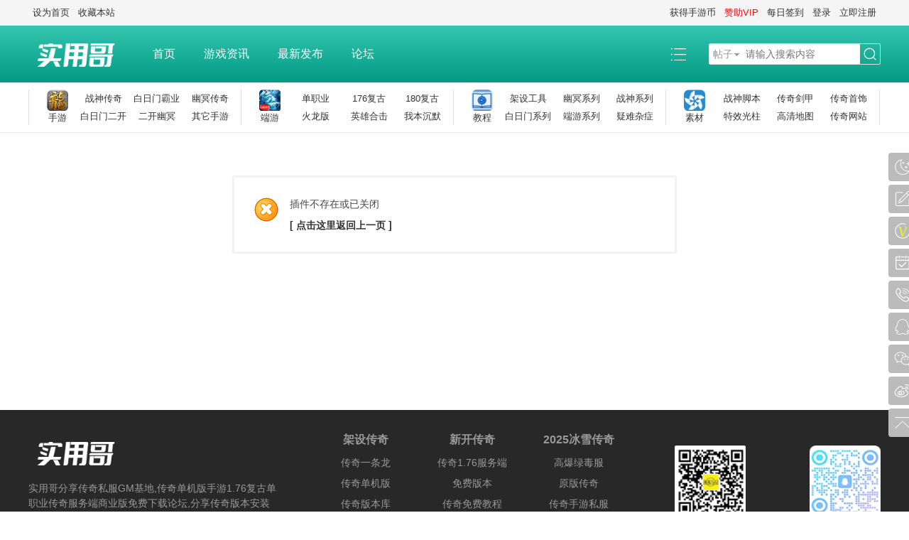

--- FILE ---
content_type: text/html; charset=utf-8
request_url: https://www.syg6.com/tag-430.html
body_size: 6069
content:
<!DOCTYPE html PUBLIC "-//W3C//DTD XHTML 1.0 Transitional//EN" "http://www.w3.org/TR/xhtml1/DTD/xhtml1-transitional.dtd">
<html xmlns="http://www.w3.org/1999/xhtml">
<head>
<meta http-equiv="Content-Type" content="text/html; charset=utf-8" />
<title>提示信息 -  实用哥分享syg6.com -  Www.syg6.Com</title>

<meta name="keywords" content="" />
<meta name="description" content=",实用哥分享syg6.com" />
<meta name="generator" content="Discuz! X3.4" />
<meta name="author" content="Discuz! Team and Comsenz UI Team" />
<meta name="copyright" content="2001-2021 Tencent Cloud." />
<meta name="MSSmartTagsPreventParsing" content="True" />
<meta http-equiv="MSThemeCompatible" content="Yes" />
<base href="https://www.syg6.com/" /><link rel="stylesheet" type="text/css" href="data/cache/style_9_common.css?jTE" /><script type="text/javascript">var STYLEID = '9', STATICURL = 'static/', IMGDIR = 'static/image/common', VERHASH = 'jTE', charset = 'utf-8', discuz_uid = '0', cookiepre = 'RKaL_2132_', cookiedomain = '', cookiepath = '/', showusercard = '1', attackevasive = '0', disallowfloat = 'newthread', creditnotice = '1|威望|,2|手游币|,3|贡献|', defaultstyle = '', REPORTURL = 'aHR0cHM6Ly93d3cuc3lnNi5jb20vdGFnLTQzMC5odG1s', SITEURL = 'https://www.syg6.com/', JSPATH = 'data/cache/', CSSPATH = 'data/cache/style_', DYNAMICURL = '';</script>
<script src="data/cache/common.js?jTE" type="text/javascript"></script>
<meta name="application-name" content="实用哥分享syg6.com" />
<meta name="msapplication-tooltip" content="实用哥分享syg6.com" />
<meta name="msapplication-task" content="name=首页;action-uri=https://www.syg6.com/portal.php;icon-uri=https://www.syg6.com/static/image/common/portal.ico" /><meta name="msapplication-task" content="name=论坛;action-uri=https://www.syg6.com/forum.php;icon-uri=https://www.syg6.com/static/image/common/bbs.ico" />
<link rel="stylesheet" href="" type="text/css" media="all" id="bygjsw_dark_css">
<script type="text/javascript">var bygjsw_dark_on = 0;</script>
</head>

<body id="nv_plugin" class="pg_CURMODULE" onkeydown="if(event.keyCode==27) return false;">
<header><div id="append_parent"></div><div id="ajaxwaitid"></div>

<!--顶栏-->
<div id="toptb" class="cl">
<div class="wp cl">
<div class="z cl"><a href="javascript:;"  onclick="setHomepage('https://www.syg6.com/');">设为首页</a><a href="https://www.syg6.com/"  onclick="addFavorite(this.href, '实用哥分享syg6.com');return false;">收藏本站</a></div>
<div class="y cl">
<div class="toptb_y_y">
<a id="switchblind" href="javascript:;" onClick="toggleBlind(this)" title="开启辅助访问" class="switchblind">开启辅助访问</a>
<a href="javascript:;" id="switchwidth" onClick="widthauto(this)" title="切换到宽版" class="switchwidth">切换到宽版</a>
</div>
<div class="z">
<a href="dev8133_integralauth-dev8133_integralauth.html" >获得手游币</a><a href="dev8133_vipauth-dev8133_vipauth.html"  style="color: red">赞助VIP</a><a href="are_luo_qiandao-are_luo_qiandao.html" >每日签到</a></div>
<div class="toptb_y_z"><script src="data/cache/logging.js?jTE" type="text/javascript"></script>
<form method="post" autocomplete="off" id="lsform" action="member.php?mod=logging&amp;action=login&amp;loginsubmit=yes&amp;infloat=yes&amp;lssubmit=yes" onsubmit="return lsSubmit();">
<div class="toptb_login cl">
<span id="return_ls" style="display:none"></span>
<div class="y pns">
<table cellspacing="0" cellpadding="0" class="y">
<tr>					
<td><a onclick="showWindow('login', this.href);return false;" href="member.php?mod=logging&amp;action=login" rel="nofollow">登录</a></td>
<td><a href="member.php?mod=register">立即注册</a></td>
</tr>
</table>
<input type="hidden" name="quickforward" value="yes" />
<input type="hidden" name="handlekey" value="ls" />
</div>
</div>
</form>

</div>
</div>
</div>
</div>

<!--主导航栏-->
<div class="hd_xin_top"></div>
<div class="hd_xin cl">
<div class="wp cl">
<div class="nv_xin z" id="byg_nv_xin">
<ul class="cl">
<li class="hd_logo active"><h2>
<a href="./" title="实用哥分享syg6.com"><img src="template/bygsjw_1/image/logo.png" alt="实用哥分享syg6.com"/></a>
</h2>
</li><li  id="mn_portal" ><a href="portal.php" hidefocus="true" title="Portal"  >首页<span>Portal</span></a></li><li  id="mn_P6" ><a href="https://www.syg6.com/portal.php?mod=list&catid=6" hidefocus="true"  >游戏资讯</a></li><li  id="mn_forum" ><a href="forum.php?mod=guide" hidefocus="true" title="Guide"  >最新发布<span>Guide</span></a></li><li  id="mn_forum_2" ><a href="forum.php" hidefocus="true" title="BBS"  >论坛<span>BBS</span></a></li></ul>
</div>
<div class="qmenu_xin z">
<a href="javascript:;" id="qmenu" onMouseOver="delayShow(this, function () {showMenu({'ctrlid':'qmenu','pos':'34!','ctrlclass':'a','duration':2});showForummenu(0);})"></a>
</div><div id="scbar" class="scbar_narrow cl">
<form id="scbar_form" method="post" autocomplete="off" onsubmit="searchFocus($('scbar_txt'))" action="search.php?searchsubmit=yes" target="_blank">
<input type="hidden" name="mod" id="scbar_mod" value="search" />
<input type="hidden" name="formhash" value="faee095b" />
<input type="hidden" name="srchtype" value="title" />
<input type="hidden" name="srhfid" value="0" />
<input type="hidden" name="srhlocality" value="plugin::CURMODULE" />
<table cellspacing="0" cellpadding="0">
<tr>
<td class="scbar_type_td"><a href="javascript:;" id="scbar_type" class="xg1" onMouseOver="showMenu(this.id)" hidefocus="true">搜索</a></td>
<td class="scbar_txt_td"><input type="text" name="srchtxt" id="scbar_txt" value="请输入搜索内容" autocomplete="off" x-webkit-speech speech /></td>

<td class="scbar_btn_td"><button type="submit" name="searchsubmit" id="scbar_btn" sc="1" class="pn pnc" value="true"><strong class="xi2">搜索</strong></button></td>

</tr>
</table>
</form>
</div>

</div>
<script src="template/bygsjw_1/image/js/jquery.min.js" type="text/javascript"></script>
<script src="template/bygsjw_1/image/js/hover.js" type="text/javascript"></script>
<script type="text/javascript">
var jq = jQuery.noConflict();
jQuery('.nv_xin').hoverSlippery({bgColor: "rgba(255,255,255,0.15)"});
</script>
<script src="template/bygsjw_1/image/js/nv_top.js" type="text/javascript"></script>
<script type="text/javascript">
jQuery(".hd_xin").stickMe();
</script>
</div>
<div class="wp cl"></div>

<div class="byg_nav_pop"></div>

<div class="mu_bg">
<div id="mu" class="cl wp">
</div>
</div><div class="nav_sub_box">
<ul class="wp cl">
<li class="cl nav_sub_li">
<a href="/forum.php?gid=1" target="_blank" class="z">
<img src="https://img.syg6.com/data/attachment/portal/202505/18/184537oesl40llw0tolewi.png" alt="手游"/>
<p>手游</p>
</a>
<div class="y">
<a href="/forum.php?mod=forumdisplay&fid=2" target="_blank">战神传奇</a>
<a href="/forum.php?mod=forumdisplay&fid=46&filter=sortid&sortid=5" target="_blank">白日门霸业</a>
<a href="/forum.php?mod=forumdisplay&fid=43&filter=sortid&sortid=7" target="_blank">幽冥传奇</a>
<a href="/forum.php?mod=forumdisplay&fid=46&filter=sortid&sortid=6" target="_blank">白日门二开</a>
<a href="/forum.php?mod=forumdisplay&fid=43&filter=sortid&sortid=8" target="_blank">二开幽冥</a>
<a href="/forum.php?mod=forumdisplay&fid=42" target="_blank">其它手游</a>
</div>
</li>
<li class="cl nav_sub_li">
<a href="/forum.php?gid=57" target="_blank" class="z">
<img src="https://img.syg6.com/data/attachment/portal/202505/18/184636iymx42w32pbmqp72.png" alt="端游"/>
<p>端游</p>
</a>
<div class="y">
<a href="/forum.php?mod=forumdisplay&fid=58" target="_blank">单职业
</a>
<a href="/forum.php?mod=forumdisplay&fid=59" target="_blank">176复古</a>
<a href="/forum.php?mod=forumdisplay&fid=60" target="_blank">180复古</a>
<a href="/forum.php?mod=forumdisplay&fid=61" target="_blank">火龙版</a>
<a href="/forum.php?mod=forumdisplay&fid=63" target="_blank">英雄合击</a>
<a href="/forum.php?mod=forumdisplay&fid=64" target="_blank">我本沉默</a>
</div>
</li>
<li class="cl nav_sub_li">
<a href="/forum.php?gid=41" target="_blank" class="z">
<img src="https://img.syg6.com/data/attachment/portal/202505/18/185125fdj4xsd15dgmlfjp.png" alt="教程"/>
<p>教程</p>
</a>
<div class="y">
<a href="/forum.php?mod=forumdisplay&fid=38" target="_blank">架设工具</a>
<a href="/forum.php?mod=forumdisplay&fid=48" target="_blank">幽冥系列</a>
<a href="/forum.php?mod=forumdisplay&fid=47" target="_blank">战神系列</a>
<a href="/forum.php?mod=forumdisplay&fid=55" target="_blank">白日门系列</a>
<a href="/forum.php?mod=forumdisplay&fid=66" target="_blank">端游系列</a>
<a href="/forum.php?mod=forumdisplay&fid=49" target="_blank">疑难杂症</a>
</div>
</li>
<li class="cl nav_sub_li nav_sub_li4">
<a href="/forum.php?gid=40" target="_blank" class="z">
<img src="https://img.syg6.com/data/attachment/portal/202505/18/185519zzgoo4mnuszolq1g.png" alt="素材"/>
<p>素材</p>
</a>
<div class="y">
<a href="/forum.php?mod=forumdisplay&fid=36" target="_blank">战神脚本</a>
<a href="/forum.php?mod=forumdisplay&fid=37&filter=typeid&typeid=8" target="_blank">传奇剑甲</a>
<a href="/forum.php?mod=forumdisplay&fid=37&filter=typeid&typeid=9" target="_blank">传奇首饰</a>
<a href="/forum.php?mod=forumdisplay&fid=37&filter=typeid&typeid=10" target="_blank">特效光柱</a>
<a href="/forum.php?mod=forumdisplay&fid=37&filter=typeid&typeid=11" target="_blank">高清地图</a>
<a href="/forum.php?mod=forumdisplay&fid=56" target="_blank">传奇网站</a>
</div>
</li>
</ul>
</div>
<ul id="scbar_type_menu" class="p_pop" style="display: none;"><li><a href="javascript:;" rel="forum" class="curtype">帖子</a></li><li><a href="javascript:;" rel="user">用户</a></li></ul>
<script type="text/javascript">
initSearchmenu('scbar', '');
</script>
</header>

<div id="wp" class="wp bygsjw_wp_mh"><div id="ct" class="wp cl w">
<div class="nfl">
<div class="f_c altw">
<div id="messagetext" class="alert_error">
<p>插件不存在或已关闭</p>
<script type="text/javascript">
if(history.length > (BROWSER.ie ? 0 : 1)) {
document.write('<p class="alert_btnleft"><a href="javascript:history.back()">[ 点击这里返回上一页 ]</a></p>');
} else {
document.write('<p class="alert_btnleft"><a href="./">[ 实用哥分享syg6.com 首页 ]</a></p>');
}
</script>
</div>
</div>
</div>
</div>	</div>
<footer><div class="ft_xin"><div class="ft_top">
<div class="ft_wp cl">
<div class="ft_1 z">
<a href="#" target="_blank"><img src="template/bygsjw_1/image/logo_wei.png" alt="尾部导航栏的LOGO"/></a>
<p>实用哥分享传奇私服GM基地,传奇单机版手游1.76复古单职业传奇服务端商业版免费下载论坛,分享传奇版本安装架设技术教程,以及传奇一条龙开区工具网页模板和免费游戏引擎下载,专业的传奇站长服务网站</p>
</div>
<div class="ft_2 z">
<a href="#" target="_blank"><h3>架设传奇</h3></a>
<ul>
<li><a href="#" target="_blank">传奇一条龙</a></li>
<li><a href="#" target="_blank">传奇单机版</a></li>
<li><a href="#" target="_blank">传奇版本库</a></li>
<li><a href="#" target="_blank">GM基地</a></li>
</ul>
</div>
<div class="ft_2 z">
<a href="#" target="_blank"><h3>新开传奇</h3></a>
<ul>
<li><a href="#" target="_blank">传奇1.76服务端</a></li>
<li><a href="#" target="_blank">免费版本</a></li>
<li><a href="#" target="_blank">传奇免费教程</a></li>
<li><a href="#" target="_blank">免费传奇素材</a></li>
</ul>
</div>
<div class="ft_2 z">
<a href="#" target="_blank"><h3>2025冰雪传奇</h3></a>
<ul>
<li><a href="#" target="_blank">高爆绿毒服</a></li>
<li><a href="#" target="_blank">原版传奇</a></li>
<li><a href="#" target="_blank">传奇手游私服</a></li>
<li><a href="#" target="_blank">传奇sf</a></li>
</ul>
</div>
<div class="ft_3 y">
<img src="https://img.syg6.com/data/attachment/portal/202505/18/193721k58l8x5h8tz8o0l8.png" alt=""/>
<p>QQ扫码添加客服</p>
</div>
<div class="ft_3 y" style="padding-left:50px;">
<img src="https://img.syg6.com/data/attachment/portal/202505/18/194605o7uii773rmyuszxh.png" alt="二维码1图片"/>
<p>扫码微信公众号</p>
</div>
</div>
</div>

<div id="ft" class="wp cl">
<div id="flk" class="y">
<p>
<a href="//wpa.qq.com/msgrd?v=3&amp;uin=4660647&amp;site=实用哥分享syg6.com&amp;menu=yes&amp;from=discuz" target="_blank" title="QQ"><img src="static/image/common/site_qq.jpg" alt="QQ" /></a><span class="pipe">|</span><a href="article-3-1.html" >免责声明</a><span class="pipe">|</span><a href="article-4-1.html" >隐私条款</a><span class="pipe">|</span><a href="article-5-1.html" >版权声明/下架</a><span class="pipe">|</span><a href="sitemap_1.xml" >sitemap</a><span class="pipe">|</span><strong><a href="https://www.syg6.com" target="_blank">实用哥分享</a></strong>
( <a href="http://beian.miit.gov.cn/" target="_blank">粤ICP备20024708号-3</a> )</p>
<p class="xs1" style="display:none;">
GMT+8, 2026-1-18 19:58<span id="debuginfo">
, Processed in 0.039880 second(s), 1 queries
, Gzip On, MemCache On.
</span>
</p>
</div>
<div id="frt" class="z">
<p>	<span id="runtime_span"></span>
<script type="text/javascript">function show_runtime(){window.setTimeout("show_runtime()",1000);X=new 
Date("05/15/2022 5:22:00");
Y=new Date();T=(Y.getTime()-X.getTime());M=24*60*60*1000;
a=T/M;A=Math.floor(a);b=(a-A)*24;B=Math.floor(b);c=(b-B)*60;C=Math.floor((b-B)*60);D=Math.floor((c-C)*60);
runtime_span.innerHTML="感谢大家支持,本站已运行: "+A+"天"+B+"小时"+C+"分"+D+"秒"}show_runtime();</script>&nbsp;<span class="xs1"></span>
</p>
</div></div>
<center><p>
本站资源来自互联网搜集,仅供本地电脑单机学习和交流,请勿用于商业用途,请自觉在24小时内删除。
<br>	本站仅提供信息存储空间服务，软件的复制品持有人不知道也没有合理的理由应当知道展示的作品侵权！
<br>本站所有资源仅限用于研究产品软件内含、设计思想和原理为目的用途，禁止任何商用行为，违者后果自负！
<br>若有侵权与文章中不妥之处，请联系邮箱:4660647@qq.com（手机随时接收邮件）并出示相关证明以便删除。敬请谅解！

</p>
</center>
</div>


<ul class="byg_side_nav">
<!--暗色模式切换按钮开始-->
<li>
<a href="javascript:;" onclick="bygjsw_switch_dark();" id="bygjsw_dark_btn" class="byg_sn1">
<img src="template/bygsjw_1/image/bai_dark.png" alt="暗色"/>
</a>
<i class="byg_sn_i"></i>
<div id="bygjsw_dark_btn_pop" class="byg_sn2">暗色模式</div>
</li>
<script type="text/javascript">
function bygjsw_switch_dark(){
if(typeof bygjsw_dark_on == 'undefined') {
alert('此页面不支持暗色模式');
} else if(bygjsw_dark_on == 1) {
bygjsw_dark_on = 0;
document.cookie = "bygjsw_dark_cook=; expires=Thu, 01 Jan 1970 00:00:00 UTC; path=/";
document.getElementById("bygjsw_dark_css").href = "";
document.getElementById("bygjsw_dark_btn").innerHTML = '<img src="template/bygsjw_1/image/bai_dark.png" alt="暗色"/>';
document.getElementById("bygjsw_dark_btn_pop").innerHTML = '暗色模式';
} else {
bygjsw_dark_on = 1;
document.cookie = "bygjsw_dark_cook=1; expires=" + new Date(new Date().getTime() + 720 * 3600000).toUTCString() + "; path=/";
document.getElementById("bygjsw_dark_css").href = "template/bygsjw_1/image/dark.css?jTE";
document.getElementById("bygjsw_dark_btn").innerHTML = '<img src="template/bygsjw_1/image/bai_bright.png" alt="亮色"/>';
document.getElementById("bygjsw_dark_btn_pop").innerHTML = '亮色模式';
}
}
</script>
<!--暗色模式切换按钮结束-->

<li>
<a href="forum.php?mod=misc&amp;action=nav" target="_blank" onclick="showWindow('nav', this.href, 'get', 0)" class="byg_sn1">
<img src="template/bygsjw_1/image/side_fatie.png" alt="快速发帖"/>
</a>
<i class="byg_sn_i"></i>
<div class="byg_sn2">
快速发帖
</div>
</li><li>
<a href="https://www.syg6.com/dev8133_vipauth-dev8133_vipauth.html" target="_blank" class="byg_sn1">
<img src="https://img.syg6.com/data/attachment/portal/202505/19/140119cdiddx0dfix30ddf.png" alt="赞助站点"/>
</a>
<i class="byg_sn_i"></i>
<div class="byg_sn2">
<p>收藏本站</p>
</div>
</li>
<li>
<a href="#" target="_blank" class="byg_sn1">
<img src="template/bygsjw_1/image/side_qiandao.png" alt="导航2图标"/>
</a>
<i class="byg_sn_i"></i>
<div class="byg_sn2">
<p>打开签到</p>
</div>
</li>
<li>
<a href="#" target="_blank" class="byg_sn1">
<img src="template/bygsjw_1/image/side_lianxi.png" alt="导航3图标"/>
</a>
<i class="byg_sn_i"></i>
<div class="byg_sn2">
<p>投诉反馈4660647@qq.com</p>
</div>
</li>
<li>
<a href="#" target="_blank" class="byg_sn1">
<img src="template/bygsjw_1/image/side_qq.png" alt="导航4图标"/>
</a>
<i class="byg_sn_i"></i>
<div class="byg_sn2">
<img src="https://img.syg6.com/data/attachment/portal/202505/18/193721k58l8x5h8tz8o0l8.png" alt="QQ扫码客服"/>
<p>QQ扫码客服</p>
</div>
</li>
<li>
<a href="#" target="_blank" class="byg_sn1">
<img src="template/bygsjw_1/image/side_weixin.png" alt="导航5图标"/>
</a>
<i class="byg_sn_i"></i>
<div class="byg_sn2">
<img src="https://img.syg6.com/data/attachment/portal/202505/18/194605o7uii773rmyuszxh.png" alt="微信扫码公众号"/>
<p>微信扫码公众号</p>
</div>
</li>
<li>
<a href="#" target="_blank" class="byg_sn1">
<img src="template/bygsjw_1/image/side_weibo.png" alt="导航6图标"/>
</a>
<i class="byg_sn_i"></i>
<div class="byg_sn2">
<img src="https://img.syg6.com/data/attachment/portal/202505/18/194057ic5kxlpt5ss9scr0.png" alt="微信扫码客服"/>
<p>微信扫码客服</p>
</div>
</li>

<li>
<a href="javascript:;" class="byg_sn1" onclick="topFunction();">
<img src="template/bygsjw_1/image/side_dingbu.png" alt="返回顶部"/>
</a>
<i class="byg_sn_i"></i>
<div class="byg_sn2">
返回顶部
</div>
</li>
<script type="text/javascript">
function topFunction() {
document.body.scrollTop = 0;
document.documentElement.scrollTop = 0;
}
</script>
</ul>

<script src="home.php?mod=misc&ac=sendmail&rand=1768737525" type="text/javascript"></script>
<div id="scrolltop" style="display:none;">
<span hidefocus="true"><a title="返回顶部" onclick="window.scrollTo('0','0')" class="scrolltopa" ><b>返回顶部</b></a></span>
</div>
<script type="text/javascript">_attachEvent(window, 'scroll', function () { showTopLink(); });checkBlind();</script>
</footer>
</body>
</html>